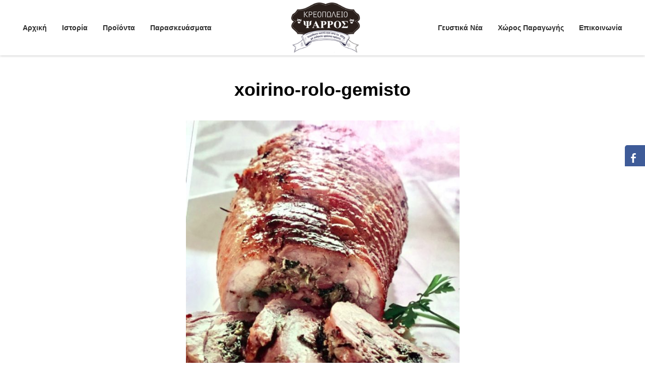

--- FILE ---
content_type: text/html; charset=UTF-8
request_url: https://www.kreopoleio-psarros.gr/news/choirino-rolo-gemisto-me-aromatika-chorta-kai-baby-patates/xoirino-rolo-gemisto/
body_size: 10595
content:
<!DOCTYPE html>
<html dir="ltr" lang="el" prefix="og: https://ogp.me/ns#" xmlns:og="http://ogp.me/ns#" xmlns:fb="http://ogp.me/ns/fb#">
<head>
	<meta charset="UTF-8">
	<meta name="viewport" content="width=device-width, initial-scale=1">
	<title>xoirino-rolo-gemisto | Κρεοπωλείο Ψαρρός - Δραπετσώνα - Πειραιάς</title>
	<link rel="profile" href="http://gmpg.org/xfn/11">
	<link rel="pingback" href="https://www.kreopoleio-psarros.gr/xmlrpc.php">
	<!--[if lt IE 9]>
	<script src="https://www.kreopoleio-psarros.gr/wp-content/themes/Steakhouse/js/html5.js"></script>
	<![endif]-->
		
		<!-- All in One SEO 4.9.2 - aioseo.com -->
	<meta name="robots" content="max-image-preview:large" />
	<meta name="author" content="admin"/>
	<link rel="canonical" href="https://www.kreopoleio-psarros.gr/news/choirino-rolo-gemisto-me-aromatika-chorta-kai-baby-patates/xoirino-rolo-gemisto/" />
	<meta name="generator" content="All in One SEO (AIOSEO) 4.9.2" />
		<meta property="og:locale" content="el_GR" />
		<meta property="og:site_name" content="Κρεοπωλείο Ψαρρός - Δραπετσώνα - Πειραιάς |" />
		<meta property="og:type" content="article" />
		<meta property="og:title" content="xoirino-rolo-gemisto | Κρεοπωλείο Ψαρρός - Δραπετσώνα - Πειραιάς" />
		<meta property="og:url" content="https://www.kreopoleio-psarros.gr/news/choirino-rolo-gemisto-me-aromatika-chorta-kai-baby-patates/xoirino-rolo-gemisto/" />
		<meta property="article:published_time" content="2022-05-04T04:59:12+00:00" />
		<meta property="article:modified_time" content="2022-05-04T04:59:12+00:00" />
		<meta name="twitter:card" content="summary" />
		<meta name="twitter:title" content="xoirino-rolo-gemisto | Κρεοπωλείο Ψαρρός - Δραπετσώνα - Πειραιάς" />
		<script type="application/ld+json" class="aioseo-schema">
			{"@context":"https:\/\/schema.org","@graph":[{"@type":"BreadcrumbList","@id":"https:\/\/www.kreopoleio-psarros.gr\/news\/choirino-rolo-gemisto-me-aromatika-chorta-kai-baby-patates\/xoirino-rolo-gemisto\/#breadcrumblist","itemListElement":[{"@type":"ListItem","@id":"https:\/\/www.kreopoleio-psarros.gr#listItem","position":1,"name":"Home","item":"https:\/\/www.kreopoleio-psarros.gr","nextItem":{"@type":"ListItem","@id":"https:\/\/www.kreopoleio-psarros.gr\/news\/choirino-rolo-gemisto-me-aromatika-chorta-kai-baby-patates\/xoirino-rolo-gemisto\/#listItem","name":"xoirino-rolo-gemisto"}},{"@type":"ListItem","@id":"https:\/\/www.kreopoleio-psarros.gr\/news\/choirino-rolo-gemisto-me-aromatika-chorta-kai-baby-patates\/xoirino-rolo-gemisto\/#listItem","position":2,"name":"xoirino-rolo-gemisto","previousItem":{"@type":"ListItem","@id":"https:\/\/www.kreopoleio-psarros.gr#listItem","name":"Home"}}]},{"@type":"ItemPage","@id":"https:\/\/www.kreopoleio-psarros.gr\/news\/choirino-rolo-gemisto-me-aromatika-chorta-kai-baby-patates\/xoirino-rolo-gemisto\/#itempage","url":"https:\/\/www.kreopoleio-psarros.gr\/news\/choirino-rolo-gemisto-me-aromatika-chorta-kai-baby-patates\/xoirino-rolo-gemisto\/","name":"xoirino-rolo-gemisto | \u039a\u03c1\u03b5\u03bf\u03c0\u03c9\u03bb\u03b5\u03af\u03bf \u03a8\u03b1\u03c1\u03c1\u03cc\u03c2 - \u0394\u03c1\u03b1\u03c0\u03b5\u03c4\u03c3\u03ce\u03bd\u03b1 - \u03a0\u03b5\u03b9\u03c1\u03b1\u03b9\u03ac\u03c2","inLanguage":"el","isPartOf":{"@id":"https:\/\/www.kreopoleio-psarros.gr\/#website"},"breadcrumb":{"@id":"https:\/\/www.kreopoleio-psarros.gr\/news\/choirino-rolo-gemisto-me-aromatika-chorta-kai-baby-patates\/xoirino-rolo-gemisto\/#breadcrumblist"},"author":{"@id":"https:\/\/www.kreopoleio-psarros.gr\/author\/admin\/#author"},"creator":{"@id":"https:\/\/www.kreopoleio-psarros.gr\/author\/admin\/#author"},"datePublished":"2022-05-04T04:59:12+03:00","dateModified":"2022-05-04T04:59:12+03:00"},{"@type":"Organization","@id":"https:\/\/www.kreopoleio-psarros.gr\/#organization","name":"\u039a\u03c1\u03b5\u03bf\u03c0\u03c9\u03bb\u03b5\u03af\u03bf \u03a8\u03b1\u03c1\u03c1\u03cc\u03c2 - \u0394\u03c1\u03b1\u03c0\u03b5\u03c4\u03c3\u03ce\u03bd\u03b1 - \u03a0\u03b5\u03b9\u03c1\u03b1\u03b9\u03ac\u03c2","url":"https:\/\/www.kreopoleio-psarros.gr\/"},{"@type":"Person","@id":"https:\/\/www.kreopoleio-psarros.gr\/author\/admin\/#author","url":"https:\/\/www.kreopoleio-psarros.gr\/author\/admin\/","name":"admin"},{"@type":"WebSite","@id":"https:\/\/www.kreopoleio-psarros.gr\/#website","url":"https:\/\/www.kreopoleio-psarros.gr\/","name":"\u039a\u03c1\u03b5\u03bf\u03c0\u03c9\u03bb\u03b5\u03af\u03bf \u03a8\u03b1\u03c1\u03c1\u03cc\u03c2 - \u0394\u03c1\u03b1\u03c0\u03b5\u03c4\u03c3\u03ce\u03bd\u03b1 - \u03a0\u03b5\u03b9\u03c1\u03b1\u03b9\u03ac\u03c2","inLanguage":"el","publisher":{"@id":"https:\/\/www.kreopoleio-psarros.gr\/#organization"}}]}
		</script>
		<!-- All in One SEO -->

<link rel='dns-prefetch' href='//fonts.googleapis.com' />
<link rel="alternate" type="application/rss+xml" title="Ροή RSS &raquo; Κρεοπωλείο Ψαρρός - Δραπετσώνα - Πειραιάς" href="https://www.kreopoleio-psarros.gr/feed/" />
<link rel="alternate" type="application/rss+xml" title="Ροή Σχολίων &raquo; Κρεοπωλείο Ψαρρός - Δραπετσώνα - Πειραιάς" href="https://www.kreopoleio-psarros.gr/comments/feed/" />
<link rel="alternate" type="application/rss+xml" title="Ροή Σχολίων Κρεοπωλείο Ψαρρός - Δραπετσώνα - Πειραιάς &raquo; xoirino-rolo-gemisto" href="https://www.kreopoleio-psarros.gr/news/choirino-rolo-gemisto-me-aromatika-chorta-kai-baby-patates/xoirino-rolo-gemisto/feed/" />
<link rel="alternate" title="oEmbed (JSON)" type="application/json+oembed" href="https://www.kreopoleio-psarros.gr/wp-json/oembed/1.0/embed?url=https%3A%2F%2Fwww.kreopoleio-psarros.gr%2Fnews%2Fchoirino-rolo-gemisto-me-aromatika-chorta-kai-baby-patates%2Fxoirino-rolo-gemisto%2F" />
<link rel="alternate" title="oEmbed (XML)" type="text/xml+oembed" href="https://www.kreopoleio-psarros.gr/wp-json/oembed/1.0/embed?url=https%3A%2F%2Fwww.kreopoleio-psarros.gr%2Fnews%2Fchoirino-rolo-gemisto-me-aromatika-chorta-kai-baby-patates%2Fxoirino-rolo-gemisto%2F&#038;format=xml" />
<style id='wp-img-auto-sizes-contain-inline-css' type='text/css'>
img:is([sizes=auto i],[sizes^="auto," i]){contain-intrinsic-size:3000px 1500px}
/*# sourceURL=wp-img-auto-sizes-contain-inline-css */
</style>
<link rel='stylesheet' id='validate-engine-css-css' href='https://www.kreopoleio-psarros.gr/wp-content/plugins/wysija-newsletters/css/validationEngine.jquery.css?ver=2.21' type='text/css' media='all' />
<style id='wp-emoji-styles-inline-css' type='text/css'>

	img.wp-smiley, img.emoji {
		display: inline !important;
		border: none !important;
		box-shadow: none !important;
		height: 1em !important;
		width: 1em !important;
		margin: 0 0.07em !important;
		vertical-align: -0.1em !important;
		background: none !important;
		padding: 0 !important;
	}
/*# sourceURL=wp-emoji-styles-inline-css */
</style>
<link rel='stylesheet' id='socialsider-css' href='https://www.kreopoleio-psarros.gr/wp-content/plugins/socialsider/socialsider-v1.0/_css/socialsider-v1.0.css?ver=6.9' type='text/css' media='all' />
<link rel='stylesheet' id='wpos-slick-style-css' href='https://www.kreopoleio-psarros.gr/wp-content/plugins/wp-news-and-widget-pro/assets/css/slick.css?ver=2.5.1' type='text/css' media='all' />
<link rel='stylesheet' id='wpnw-public-style-css' href='https://www.kreopoleio-psarros.gr/wp-content/plugins/wp-news-and-widget-pro/assets/css/wpnw-pro-public.min.css?ver=2.5.1' type='text/css' media='all' />
<link rel='stylesheet' id='steakhouse-normalize-css' href='https://www.kreopoleio-psarros.gr/wp-content/themes/Steakhouse/css/normalize.css?ver=6.9' type='text/css' media='all' />
<link rel='stylesheet' id='steakhouse-fonts-body-css' href='//fonts.googleapis.com/css?family=Open+Sans%3A300%2C400%2C500%2C700&#038;ver=6.9' type='text/css' media='all' />
<link rel='stylesheet' id='steakhouse-fonts-header-css' href='//fonts.googleapis.com/css?family=Old+Standard+TT%3A400%2C700&#038;ver=6.9' type='text/css' media='all' />
<link rel='stylesheet' id='steakhouse-fonts-other-css' href='//fonts.googleapis.com/css?family=Shadows+Into+Light&#038;ver=6.9' type='text/css' media='all' />
<link rel='stylesheet' id='steakhouse-font-awesome-css' href='https://www.kreopoleio-psarros.gr/wp-content/themes/Steakhouse/css/font.awesome.css?ver=4.4.0' type='text/css' media='all' />
<link rel='stylesheet' id='steakhouse-style-css' href='https://www.kreopoleio-psarros.gr/wp-content/themes/Steakhouse/style.css?ver=6.9' type='text/css' media='all' />
<link rel='stylesheet' id='steakhouse-override-css' href='https://www.kreopoleio-psarros.gr/wp-content/themes/Steakhouse/css/override.css?ver=6.9' type='text/css' media='all' />
<link rel='stylesheet' id='steakhouse-small-desktop-css' href='https://www.kreopoleio-psarros.gr/wp-content/themes/Steakhouse/css/small.desktop.css?ver=6.9' type='text/css' media='(max-width: 1230px)' />
<link rel='stylesheet' id='steakhouse-tablet-css' href='https://www.kreopoleio-psarros.gr/wp-content/themes/Steakhouse/css/tablet.css?ver=6.9' type='text/css' media='(max-width: 1040px)' />
<link rel='stylesheet' id='steakhouse-small-tablet-css' href='https://www.kreopoleio-psarros.gr/wp-content/themes/Steakhouse/css/small.tablet.css?ver=6.9' type='text/css' media='(max-width: 840px)' />
<link rel='stylesheet' id='steakhouse-mobile-css' href='https://www.kreopoleio-psarros.gr/wp-content/themes/Steakhouse/css/mobile.css?ver=6.9' type='text/css' media='(max-width: 640px)' />
<link rel='stylesheet' id='dashicons-css' href='https://www.kreopoleio-psarros.gr/wp-includes/css/dashicons.min.css?ver=6.9' type='text/css' media='all' />
<link rel='stylesheet' id='thickbox-css' href='https://www.kreopoleio-psarros.gr/wp-includes/js/thickbox/thickbox.css?ver=6.9' type='text/css' media='all' />
<script type="text/javascript" src="https://www.kreopoleio-psarros.gr/wp-includes/js/jquery/jquery.min.js?ver=3.7.1" id="jquery-core-js"></script>
<script type="text/javascript" src="https://www.kreopoleio-psarros.gr/wp-includes/js/jquery/jquery-migrate.min.js?ver=3.4.1" id="jquery-migrate-js"></script>
<link rel="https://api.w.org/" href="https://www.kreopoleio-psarros.gr/wp-json/" /><link rel="alternate" title="JSON" type="application/json" href="https://www.kreopoleio-psarros.gr/wp-json/wp/v2/media/1319" /><link rel="EditURI" type="application/rsd+xml" title="RSD" href="https://www.kreopoleio-psarros.gr/xmlrpc.php?rsd" />
<meta name="generator" content="WordPress 6.9" />
<link rel='shortlink' href='https://www.kreopoleio-psarros.gr/?p=1319' />
    <style type="text/css">
    	/* Font settings */
    	body,
button,
.button,
input[type="submit"],
input[type="button"],
select,
textarea,
input[type="text"],
input[type="password"],
input[type="url"],
input[type="email"],
.newsletter .header,
.one-page-layout h2,
.one-page-layout h3,
.entry-title,
#comments h3,
#respond h3,
.contact-form .gk-cols h3,
.gk-menu .gk-cols h3,
.border1 .header,
.border2 .header,
.border1 .widget-title,
.border2 .widget-title,
.entry h1,
.entry h2,
.entry h3,
.entry h4,
.entry h5,
.entry h6 { font-family: arial; }    	
        #gk-logo,
h1,h2,h3,h4,h5,h6,
.one-page-layout .header,
blockquote:before,
blockquote p:after { font-family: arial; }        
        #gk-header-mod h2,
.big-icon,
.newsletter .header small,
.bigtitle .header small { font-family: arial; }
        
    	/* Layout settings */
    	.site,
        .widget-area[data-cols="2"],
        .widget-area[data-cols="3"],
        .widget-area[data-cols="3"],
        .widget-area[data-cols="4"],
        .widget-area[data-cols="5"],
        .widget-area[data-cols="6"],
        .widget-area[data-cols="7"],
        .widget-area[data-cols="8"],
        .widget-area[data-cols="9"],
        .map.contact-form,
    	#gk-header-nav-wrap,
    	.frontpage-block-wrap,
    	#gk-header-widget .widget-area,
        #gk-bg .page.one-page-wide-layout > div {
            margin: 0 auto;
    		max-width: 1230px;
    		width: 100%;
    	}
    	    	#content,
    	#sidebar {
    		width: 100%;
    	}
    	    	/* Header text color */
    	#gk-header-mod,
    	#gk-header-mod h1,
    	#gk-header-mod h2 {
    		color: #fff;
    	}
    	
    	/* Primary color */
    	a,
    	a.inverse:active, 
    	a.inverse:focus, 
    	a.inverse:hover,
    	.nav-menu > li > a:active, 
    	.nav-menu > li > a:focus, 
    	.nav-menu > li > a:hover, 
    	.nav-menu > li.current_page_item > a, 
    	.nav-menu > li.current_page_item > a:active, 
    	.nav-menu > li.current_page_item > a:focus, 
    	.nav-menu > li.current_page_item > a:hover,
    	#aside-menu li a:active, 
    	#aside-menu li a:focus, 
    	#aside-menu li a:hover, 
    	#aside-menu li.current_page_item a,
    	blockquote:before,
    	blockquote p:after,
    	.gk-menu-container dd strong,
    	.bigtitle .header > a:active, 
    	.bigtitle .header > a:focus, 
    	.bigtitle .header > a:hover,
    	.bigtitle .widget-title > a:active,
    	.bigtitle .widget-title > a:focus,
    	.bigtitle .widget-title > a:hover,
    	.widget.color1 a,
    	.gk-nsp-next:hover:after,
    	.gk-nsp-prev:hover:after,
    	.gk-nsp-art .gk-nsp-star-1:before,
    	#gk-footer-nav a:active, 
    	#gk-footer-nav a:focus, 
    	#gk-footer-nav a:hover,
    	.big-icon a:active,
    	.big-icon a:focus,
    	.big-icon a:hover,
    	.gk-menu .gk-cols dd strong,
    	#close-menu {
    	  color: #3b2c26;
    	}
    	button,
    	.button,
    	.readon,
    	.button-border,
    	input[type="submit"],
    	input[type="button"],
    	input[type="reset"],
    	.nav-menu > li .sub-menu,
    	.nav-menu ul > li .children,
    	.paging-navigation a,
    	.widget.color2,
    	.gk-nsp-news_grid > a,
    	.gk-nsp-arts-nav ul li.active,
    	.gk-nsp-links-nav ul li.active,
    	.gk-special-link:active, 
    	.gk-special-link:focus, 
    	.gk-special-link:hover,
    	.gk-testimonials-pagination li.active {
    	  background: #3b2c26;
    	}
    	.button-border {
    	  border-color: #3b2c26;
    	  color: #3b2c26!important;
    	}
    	.nav-menu > li.menu-item-has-children a:before,
    	.nav-menu ul > li.menu-item-has-children a:before {
    	  border-color: #3b2c26;
    	  border-left-color: #fff;
    	  border-right-color: #fff;
    	}
    	.gk-photo-overlay-prev:active,
    	.gk-photo-overlay-prev:focus,
    	.gk-photo-overlay-prev:hover,
    	.gk-photo-overlay-next:active,
    	.gk-photo-overlay-next:focus,
    	.gk-photo-overlay-next:hover,
    	.widget.border1, 
    	.widget.border2,
    	.gk-testimonials-prev:active,
    	.gk-testimonials-prev:focus,
    	.gk-testimonials-prev:hover,
    	.gk-testimonials-next:active,
    	.gk-testimonials-next:focus,
    	.gk-testimonials-next:hover {
    	  border-color: #3b2c26;
    	}
    	.widget.border1 .header,
    	.widget.border1 .widget-title, .widget.border2 .header,
    	.widget.border2 .widget-title {
    	  border-bottom-color: #3b2c26;
    	  color: #3b2c26;
    	}
    	.gk-nsp-header a:active, 
    	.gk-nsp-header a:focus, 
    	.gk-nsp-header a:hover,
    	.gk-nsp-news_grid figcaption a:active,
    	.gk-nsp-news_grid figcaption a:focus,
    	.gk-nsp-news_grid figcaption a:hover {
    	  color: #3b2c26!important;
    	}
    	.none .gk-tabs-wrap > ol li:hover, 
    	.none .gk-tabs-wrap > ol li.active, 
    	.none .gk-tabs-wrap > ol li.active:hover {
    	  border-color: #3b2c26!important;
    	  color: #3b2c26;
    	}
    	.gk-contact-form input,
    	.gk-contact-form textarea {
    	  border-color: #3b2c26;
    	}
    	.gk-contact-form .button-border,
    	.gk-reservation-party-info .button-border {
    	  border-color: #3b2c26;
    	  color: #3b2c26!important;
    	}
    	.kalendae .k-today {
    	  background: #3b2c26!important;
    	}
    	.frontpage-block.map:before,
    	.widget-wrap.map:before {
    	  background: rgba(59,44,38,0.8);
    	}
    </style>
    <!-- All in one Favicon 4.8 --><link rel="icon" href="https://www.kreopoleio-psarros.gr/wp-content/uploads/2016/10/favicon-new.png" type="image/png"/>
		<style type="text/css" id="wp-custom-css">
			div#comments {
    display: none!important;
}
/* Enter Your Custom CSS Here */

.nav-menu > li, .nav-menu > ul > li {
    text-transform: none;
}
.nav-menu > li .sub-menu li, .nav-menu ul > li .children li {
    text-transform: none;
}
#gk-header-nav {
    top: 0px;
  height: 110px;
}
#gk-header-mod {
    padding-top: 110px;
}
#gk-header-nav .main-navigation {
    padding: 15px 100px 0px 20px;
}
#gk-header-nav .main-navigation.main-navigation-right {
    padding: 15px 20px 0px 100px;
}
a.gk-logo.gk-logo-css {
    display: none;
}
div#gk-header-mod {
    background: rgba(0, 0, 0, 0.4)!important;
}
#gk-header-nav .gk-logo {
    left: 49.5%;
    padding-top: 5px;
}
.gk-logo.gk-logo-small img {
    max-height: 100px;
}
#gk-footer-nav li {
    text-transform: none;
}
#gk-header-mod .btn {
    text-transform: none;
}
@media (max-height: 700px){
#gk-header-mod h1 {
    font-size: 38px;
}
}
@media (min-height: 700px){
#gk-header-mod h1 {
    font-size: 50px;
}
}
p.check {
    text-align: left;
    margin-top: 10px;
}
p.gk-avatar {
    text-align: center;
}
.gk-avatar:before {
    margin-left: -160px;
}
.gk-avatar:before, .gk-avatar:after {
    top: 65px;
}
.gk-avatar:after {
    margin-left: 120px;
}
.gk-avatar {
    margin: 30px auto 30px auto !important;
}
.bigtitle .header small {
    color: #a89c72;
    display: block;
    font-size: 24px;
    font-weight: 400;
    letter-spacing: 0 !important;
    margin: 4px 0 0px 0;
    text-align: center;
}
.gk-description {
    padding: 110px 0 250px;
}
.gk-description-right-img {
    bottom: 0px;
}
.gk-avatar img {
    border-radius: 10%;
}
.one-page-layout h2, .one-page-layout h3 {
    text-transform: none;
}
.foto-margin {
    margin-top: 25px;
}
.site-main {
    padding: 60px 0 0 0;
}
p.text-proionta {
    margin-top: 50px;
    text-align: center;
    width: 60%;
    position: relative;
    left: 20%;
}
.gk-menu-container dt {
    text-transform: none;
}
.gk-menu-container dd small {
    max-width: 88%;
}
.gk-menu-container dd:after {
    display: none;
}
.gk-menu-container .gk-cols > div {
    padding: 0 30px;
}
.text-margin-left {
    margin-left: 55px;
}
.text-margin-left small {
    max-width: 100%;
}
.gk-menu-container .gk-cols {
    margin: 0px -85px 0px -85px;
    text-align: left;
}
.page-id-697 .gk-menu-container .gk-cols {
    margin: -70px -85px 0px -85px;
    text-align: left;
}
.site-content {
    padding: 0 0 0px 0;
}
#gk-bg .page.one-page-layout > div {
    margin: 0 auto;
    max-width: 860px;
    padding: 0 0 0px 0;
    text-align: center;
}
.page-id-807 .gk-menu-container .gk-cols {
    margin: -70px -85px 0px -85px;
    text-align: left;
}
.page-id-807 dl {
    margin-top: 40px;
}
.page-id-818 .gk-menu-container .gk-cols {
    margin: -30px -85px 0px -85px;
    text-align: left;
}
.page-id-818 dl {
    margin-top: 70px;
}
.page-id-439 .gk-menu-container .gk-cols {
    margin: -30px -85px 0px -85px;
    text-align: left;
}
.entry-content td, .entry-summary td {
    border: 1px solid #e5e5e5;
    padding: 10px;
    font-size: 14px;
    text-align: center;
}
.entry-content table, .entry-summary table {
    border: 1px solid #e5e5e5;
    width: 100%;
}
.page-id-705 .gk-menu-container .gk-cols {
    margin: -90px -85px 0px -85px;
    text-align: left;
}
.bigtitle .header {
    font-size: 45px;
}
.entry-title {
    text-transform: none;
}
.gk-photo-center .figcaption {
    clear: both;
    float: left;
    margin: 0 auto;
    padding: 20px 0 0 0;
    width: 100%;
    text-align: justify;
}
.gk-photo {
    clear: both;
    padding: 0px 0;
}
.widget.border1 .header, .widget.border1 .widget-title, .widget.border2 .header, .widget.border2 .widget-title {
    text-transform: none;
}
.widget.big-icon {
    margin-top: 30px!important;
}
.big-icon a {
    line-height: 90px;
}
.gk-menu .gk-cols dt {
    text-transform: none;
}
.page-id-2 .frontpage-block-wrap {
    padding: 110px 0;
}
.page-id-2 .gk-menu.gk-color-bg {
    margin-top: -80px;
}
.page-id-2 .gk-menu .gk-menu-left-img {
    margin-left: -1210px;
}
.page-id-2 .gk-menu .gk-cols {
    margin: 100px -55px 75px -55px;
}
button, .button, .readon, .button-border, input[type="submit"], input[type="button"], input[type="reset"] {
    text-transform: none;
}
.page-id-2 .frontpage-block.gk-parallax {
    padding: 20px 0 !important;
}
.page-id-2 .newsletter .header {
    color: #000;
    font-size: 24px;
    font-weight: bold;
    padding-bottom: 20px;
    text-transform: none;
}
.contact-form h3, .contact-form address strong {
    text-transform: none;
}
.gk-locate {
    text-transform: none;
}
.big-icon a {
    font-size: 38px;
}
#gk-header-mod .gk-short-menu a:focus, #gk-header-mod .gk-short-menu a:hover {
    color: rgba(255, 255, 255, 0.81);
}
#gk-header-mod, #gk-header-mod h1, #gk-header-mod h2 {
    color: #fff;
    text-shadow: 5px 0px 8px rgba(40,40,40,1);
}
#gk-header-mod .btn {
    text-shadow: none;
}
ul.gk-short-menu img {
    position: relative;
    left: 87px;
    top: -20px;
}
p.item-author {
    display: none;
}
.entry-header time {
    color: #fff;
    display: inline-block;
    font-size: 15px;
    font-weight: bold;
    text-align: center;
    text-transform: none;
    background: #3b2c26;
    padding-top: 10px;
    padding-bottom: 10px;
    padding-left: 20px;
    padding-right: 20px;
}
.item-info {
    font-size: 13px;
    text-transform: none;
}
.bigtitle .header sup, .bigtitle .widget-title sup {
    color: #3b2c26;
}
.bigtitle .header small {
    color: #3b2c26;
}
.item-info {
    font-size: 14px;
    margin: 0px 0 0px;
    background: #3b2c26;
    color: white;
}
.item-info a {
    color: white;
}
.item-info a:hover {
    color: #a5a5a5;
}
.gk-photo-1.gk-photo-left {
    float: left;
    width: 100%;
}
.gk-photo-1.gk-photo-left .image-new {
    float: left;
    width: 50%;
}
.gk-photo-1.gk-photo-left .figcaption {
    float: left;
    width: 50%;
    text-align: left;
    padding-left: 60px;
    padding-top: 10px;
}
.page-id-934 .gk-photo-1.gk-photo-left .figcaption h3 {
    padding-top: 0px;
    padding-bottom: 0px;
    text-align: left;
  font-size: 24px;
}
.page-id-934 .gk-photo-1.gk-photo-left .figcaption p {
    padding-top: 0px;
    padding-bottom: 0px;
    margin-top: 0px;
    text-align: left;
    margin-bottom: 0px;
}
.gk-photo-1.gk-photo-right {
    float: left;
    width: 100%;
}
.gk-photo-1.gk-photo-right .image-new-1 {
    float: right;
    width: 50%;
}
.gk-photo-1.gk-photo-right .figcaption {
    float: left;
    width: 50%;
    text-align: left;
    padding-right: 60px;
    padding-top: 10px;
}
.page-id-934 .gk-photo-1.gk-photo-right .figcaption h3 {
    padding-top: 0px;
    padding-bottom: 0px;
    text-align: left;
  font-size: 24px;
}
.page-id-934 .gk-photo-1.gk-photo-right .figcaption p {
    padding-top: 0px;
    padding-bottom: 0px;
    margin-top: 0px;
    text-align: left;
    margin-bottom: 0px;
}
a.button-more {
    background: #3b2c26;
    color: white;
    padding-top: 10px;
    padding-bottom: 10px;
    padding-left: 20px;
    padding-right: 20px;
}
.gk-photo-1.gk-photo-center {
    float: left;
    width: 100%;
}
.gk-photo-1.gk-photo-center .image-new-1 {
    float: left;
    width: 100%;
}
.gk-photo-1.gk-photo-center .figcaption {
    float: left;
    width: 100%;
    text-align: center;
    padding-bottom: 60px;
}
.page-id-934 .gk-photo-1.gk-photo-center .figcaption h3 {
    padding-top: 0px;
    padding-bottom: 0px;
    text-align: center;
    font-size: 24px;
}
.page-id-934 .gk-photo-1.gk-photo-center .figcaption p {
    padding-top: 0px;
    padding-bottom: 0px;
    margin-top: 0px;
    text-align: center;
    margin-bottom: 0px;
}
#gk-copyrights {
    line-height: 40px;
    margin: 0 auto 0px;
    padding: 0px 0;
    position: relative;
}
#gk-footer-nav {
    margin: 0 auto;
    padding: 10px 0;
}
.gk-nsp-news_grid > a {
    text-transform: none;
}
.newsletter input[type="email"] {
    background: transparent;
    border: 1px dashed #bbb;
    color: #3b2c26;
    display: block;
    float: none;
    font-size: 16px;
    font-weight: bold;
    height: 62px;
    line-height: 63px;
    margin: 0 auto;
    text-align: left;
    text-transform: none;
    width: 100%;
}
.newsletter .wysija-submit {
    margin: 0 auto;
    float: none;
}
.newsletter input[type="submit"] {
    height: 45px;
    float: left;
    line-height: 45px;
    padding: 0 15px;
    width: 100%;
    margin-top: 16px;
}
.contact-form-info address {
    padding-top: 0px;
}
.contact-form address strong {
    margin-bottom: 0px;
}
a.logo-applebite {
    position: relative;
    top: 5px;
    left: -2px;
}
#gk-footer {
    background: #ececec;
}
ul.gk-short-menu img {
    position: relative;
    left: 87px;
    top: -20px;
    opacity: 0.9;
}
ul.gk-short-menu img:hover {
    position: relative;
    left: 87px;
    top: -20px;
    opacity: 0.8;
}
.page-id-680 .one-page-layout .bigtitle.has-bg {
    background-size: cover !important;
    width: 100%;
    height: 100%;
    line-height: 560px;
    margin: 80px 0 20px 0 !important;
    text-align: center;
}
.page-id-680 h1.header {
    position: relative;
    top: -223px;
}
.page-id-680 .bigtitle .header > a:before, .bigtitle .header > a:after, .bigtitle .header > span:before, .bigtitle .header > span:after, .bigtitle .widget-title > a:before, .bigtitle .widget-title > a:after, .bigtitle .widget-title > span:before, .bigtitle .widget-title > span:after {
    top: 28px;
}
.ssba.ssba-wrap {
    margin-bottom: 20px;
}
.page-id-2 .frontpage-block.gk-parallax .bigtitle .header span, .frontpage-block.gk-parallax .header small {
    color: #fff;
    text-shadow: 5px 0px 8px rgba(40,40,40,1);
}
.page-id-680 #gk-header.menu-visible {
    padding-top: 110px;
}
.page-id-680 .site-main {
    padding: 20px 0 0 0;
}
.newsletter {
    padding: 35px 0;
}
table.width-table1 {
    width: 91%;
}
.bigtitle .header > a, .bigtitle .header > span, .bigtitle .widget-title > a, .bigtitle .widget-title > span {
    letter-spacing: 0px;
}
.gk-menu .gk-cols dt {
    font-size: 16px;
}
.page-id-2 .gk-nsp.gk-nsp-news_grid.activated p {
    text-align: left;
}
.category-geustika-nea .entry.entry-summary p {
    text-align: left;
}
p.check-2 {
    font-size: 30px;
}
.frontpage-block.gk-smaller-margins .frontpage-block-wrap {
    padding: 110px 0;
}
.widget.border1 p {
    margin: 0px;
}
p.time-new {
    margin-left: 105px!important;
}
@media (max-width: 768px){
#gk-header-nav .gk-logo img {
    height: 140px!important;
}
#gk-header-nav .gk-logo {
    left: 45%;
    padding-top: 5px;
}
#aside-menu li {
    text-transform: none;
}
#gk-header-nav.static, #gk-header-nav.active {
    height: 115px!important;
}
input.gk-submit.button.button-border {
    float: left;
    margin-top: 100px;
}
.one-page-layout .bigtitle {
    margin: 100px 0 50px 0 !important;
}
p.text-proionta {
    margin-top: 50px;
    text-align: center;
    width: 90%;
    position: relative;
    left: 5%;
}
.text-margin-right {
    margin-left: 55px;
}
.entry-content table, .entry-summary table {
    border: 1px solid #e5e5e5;
    width: 80%;
}
table.width-table1 {
    width: 80%;
}
.bigtitle .header {
    font-size: 40px;
}
.category-geustika-nea .bigtitle .header {
    font-size: 40px;
    margin-top: 50px;
}
header.entry-header {
    margin-top: 50px;
}
.gk-photo-1.gk-photo-left .image-new {
    float: left;
    width: 100%;
}
.gk-photo-1.gk-photo-left .figcaption {
    float: left;
    width: 100%;
    text-align: left;
    padding-left: 0px;
    padding-top: 0px;
}
.gk-photo-1.gk-photo-right .image-new-1 {
    float: right;
    width: 100%;
}
.gk-photo-1.gk-photo-right .figcaption {
    float: left;
    width: 100%;
    text-align: left;
    padding-right: 0px;
    padding-top: 0px;
}
.page-id-2 .gk-menu .gk-cols {
    margin: 100px -55px 75px 0px;
}
.big-icon a {
    font-size: 25px;
}
p.time-new {
    margin-left: 0px!important;
}
}
#gk-bg .page.one-page-layout {
    margin-bottom: 50px;
    max-width: 100%;
}
.wpnaw-news-date {
    color: #e4e4e4!important;
    font-size: 13px!important;
}
.frontpage-block.gk-parallax {
    color: #ffffff!important;
}
a.readmorebtn {
    background: white;
    color: black;
    font-size: 13px;
    padding: 5px;
    border-radius: 20px;
    font-weight: bold;
    padding-left: 20px;
    padding-right: 20px;
}
.wpnaw-news-pagination .page-numbers.current {
    color: #fff;
    background: 0 0;
    padding: 7px 10px;
    margin: 0 1px 6px 2px;
    display: inline-block;
    text-align: center;
    line-height: normal;
    box-shadow: none;
    text-shadow: none;
    font-size: 14px;
    text-transform: uppercase;
    border: 1px solid #fff;
    text-decoration: none!important;
}
.wpnaw-news-pagination a {
    color: #2a1f1b!important;
    background: #fff;
    padding: 7px 10px;
    margin: 0 1px 6px 2px;
    display: inline-block;
    text-align: center;
    line-height: normal;
    box-shadow: none;
    text-shadow: none;
    font-size: 14px;
    border: 1px solid #fff;
    text-decoration: none!important;
    -webkit-transition: all .3s ease;
    transition: all .3s ease;
    outline: 0;
}
.entry-thumbnail {
    text-align: center!important;
}
img.size-full, img.size-large, img.wp-post-image {
    max-width: 430px!important;
    text-align: center!important;
}
.item-info {
    display: none;
}		</style>
		<style id="sccss"></style>
<!-- START - Open Graph and Twitter Card Tags 3.3.7 -->
 <!-- Facebook Open Graph -->
  <meta property="og:locale" content="el_GR"/>
  <meta property="og:site_name" content="Κρεοπωλείο Ψαρρός - Δραπετσώνα - Πειραιάς"/>
  <meta property="og:title" content="xoirino-rolo-gemisto"/>
  <meta property="og:url" content="https://www.kreopoleio-psarros.gr/news/choirino-rolo-gemisto-me-aromatika-chorta-kai-baby-patates/xoirino-rolo-gemisto/"/>
  <meta property="og:type" content="article"/>
  <meta property="og:description" content="xoirino-rolo-gemisto"/>
 <!-- Google+ / Schema.org -->
  <meta itemprop="name" content="xoirino-rolo-gemisto"/>
  <meta itemprop="headline" content="xoirino-rolo-gemisto"/>
  <meta itemprop="description" content="xoirino-rolo-gemisto"/>
  <meta itemprop="author" content="admin"/>
  <!--<meta itemprop="publisher" content="Κρεοπωλείο Ψαρρός - Δραπετσώνα - Πειραιάς"/>--> <!-- To solve: The attribute publisher.itemtype has an invalid value -->
 <!-- Twitter Cards -->
  <meta name="twitter:title" content="xoirino-rolo-gemisto"/>
  <meta name="twitter:url" content="https://www.kreopoleio-psarros.gr/news/choirino-rolo-gemisto-me-aromatika-chorta-kai-baby-patates/xoirino-rolo-gemisto/"/>
  <meta name="twitter:description" content="xoirino-rolo-gemisto"/>
  <meta name="twitter:card" content="summary_large_image"/>
 <!-- SEO -->
 <!-- Misc. tags -->
 <!-- is_singular -->
<!-- END - Open Graph and Twitter Card Tags 3.3.7 -->
	
</head>
<body class="attachment wp-singular attachment-template-default single single-attachment postid-1319 attachmentid-1319 attachment-jpeg wp-theme-Steakhouse steakhouse-light-blocks">
	<!--[if lte IE 8]>
	<div id="ie-toolbar"><div>You're using an unsupported version of Internet Explorer. Please <a href="http://windows.microsoft.com/en-us/internet-explorer/products/ie/home">upgrade your browser</a> for the best user experience on our site. Thank you.</div></div>
	<![endif]-->
	<div id="gk-bg">
		<header id="gk-header" class="menu-visible" role="banner">
			<div id="gk-header-nav" class="static">
				<div id="gk-header-nav-wrap">
										<a class="gk-logo gk-logo-small" href="https://www.kreopoleio-psarros.gr/" title="Κρεοπωλείο Ψαρρός &#8211; Δραπετσώνα &#8211; Πειραιάς" rel="home">
						<img src="https://www.kreopoleio-psarros.gr/wp-content/uploads/2016/10/logo-new-psarros-final-1.png" alt="Κρεοπωλείο Ψαρρός &#8211; Δραπετσώνα &#8211; Πειραιάς" />
					</a>
					
                    <a class="screen-reader-text skip-link" href="#content" title="Skip to content">Skip to content</a>

					                    <nav class="main-navigation main-navigation-left" role="navigation">
                        <div class="menu-main-menu-left-container"><ul id="menu-main-menu-left" class="nav-menu"><li id="menu-item-47" class="menu-item menu-item-type-post_type menu-item-object-page menu-item-home menu-item-47"><a href="https://www.kreopoleio-psarros.gr/">Αρχική</a></li>
<li id="menu-item-682" class="menu-item menu-item-type-post_type menu-item-object-page menu-item-682"><a href="https://www.kreopoleio-psarros.gr/istoria/">Ιστορία</a></li>
<li id="menu-item-949" class="menu-item menu-item-type-post_type menu-item-object-page menu-item-has-children menu-item-949"><a href="https://www.kreopoleio-psarros.gr/ola-ta-proionta/">Προϊόντα</a>
<ul class="sub-menu">
	<li id="menu-item-806" class="menu-item menu-item-type-post_type menu-item-object-page menu-item-806"><a href="https://www.kreopoleio-psarros.gr/mosxari/">Μοσχάρι</a></li>
	<li id="menu-item-805" class="menu-item menu-item-type-post_type menu-item-object-page menu-item-805"><a href="https://www.kreopoleio-psarros.gr/xoirino/">Χοιρινό</a></li>
	<li id="menu-item-817" class="menu-item menu-item-type-post_type menu-item-object-page menu-item-817"><a href="https://www.kreopoleio-psarros.gr/arni-katsiki/">Αρνί – Κατσίκι</a></li>
	<li id="menu-item-823" class="menu-item menu-item-type-post_type menu-item-object-page menu-item-823"><a href="https://www.kreopoleio-psarros.gr/gida-provato/">Γίδα – Πρόβατο</a></li>
	<li id="menu-item-716" class="menu-item menu-item-type-post_type menu-item-object-page menu-item-716"><a href="https://www.kreopoleio-psarros.gr/poulerika/">Πουλερικά</a></li>
</ul>
</li>
<li id="menu-item-856" class="menu-item menu-item-type-post_type menu-item-object-page menu-item-856"><a href="https://www.kreopoleio-psarros.gr/paraskeuasmata/">Παρασκευάσματα</a></li>
</ul></div>                    </nav><!-- #site-navigation -->
                    
                                        <nav class="main-navigation main-navigation-right" role="navigation">
                        <div class="menu-main-menu-right-container"><ul id="menu-main-menu-right" class="nav-menu"><li id="menu-item-1229" class="menu-item menu-item-type-post_type menu-item-object-page menu-item-1229"><a href="https://www.kreopoleio-psarros.gr/geystika-nea-news/">Γευστικά Νέα</a></li>
<li id="menu-item-737" class="menu-item menu-item-type-post_type menu-item-object-page menu-item-737"><a href="https://www.kreopoleio-psarros.gr/xwros-paragwghs/">Χώρος Παραγωγής</a></li>
<li id="menu-item-644" class="menu-item menu-item-type-custom menu-item-object-custom menu-item-home menu-item-644"><a href="https://www.kreopoleio-psarros.gr/#epikoinwnia">Επικοινωνία</a></li>
</ul></div>                    </nav><!-- #site-navigation -->
                    
					<i id="aside-menu-toggler" class="fa fa-bars"></i>
				</div>
			</div>

            
					</header><!-- #masthead -->

		<div id="page" class="hfeed site">
			<div id="main" class="site-main">
				
				
	<div id="primary" class="content-area">
		<div id="content" class="site-content" role="main">
						<article id="post-1319" class="image-attachment post-1319 attachment type-attachment status-inherit hentry">
				<header class="entry-header">
    
    <h1 class="entry-title">
				xoirino-rolo-gemisto			</h1>
</header>

    
<ul class="item-info">
        
        <li class="comments-link">
        <a href="https://www.kreopoleio-psarros.gr/news/choirino-rolo-gemisto-me-aromatika-chorta-kai-baby-patates/xoirino-rolo-gemisto/#respond">Αφήστε ένα σχόλιο</a>    </li>
    
    </ul>

				<div class="entry-content entry-attachment">
					<div class="attachment">
						<a href="https://www.kreopoleio-psarros.gr/wp-content/uploads/2022/05/xoirino-rolo-gemisto.jpg" title="xoirino-rolo-gemisto" rel="attachment"><img width="543" height="724" src="https://www.kreopoleio-psarros.gr/wp-content/uploads/2022/05/xoirino-rolo-gemisto.jpg" class="attachment-724x724 size-724x724" alt="" decoding="async" fetchpriority="high" srcset="https://www.kreopoleio-psarros.gr/wp-content/uploads/2022/05/xoirino-rolo-gemisto.jpg 800w, https://www.kreopoleio-psarros.gr/wp-content/uploads/2022/05/xoirino-rolo-gemisto-225x300.jpg 225w, https://www.kreopoleio-psarros.gr/wp-content/uploads/2022/05/xoirino-rolo-gemisto-768x1024.jpg 768w, https://www.kreopoleio-psarros.gr/wp-content/uploads/2022/05/xoirino-rolo-gemisto-600x800.jpg 600w" sizes="(max-width: 543px) 100vw, 543px" /></a>
											</div><!-- .attachment -->

					
					<nav id="image-navigation" class="paging-navigation" role="navigation">
						<span class="nav-previous"></span>
						<span class="nav-next"></span>
					</nav><!-- #image-navigation -->
				</div>
			</article><!-- #post -->
			
			

<div id="comments" class="comments-area">
	
		<div id="respond" class="comment-respond">
		<h3 id="reply-title" class="comment-reply-title">Αφήστε μια απάντηση</h3><p class="must-log-in">Για να σχολιάσετε πρέπει να <a href="https://www.kreopoleio-psarros.gr/wp-login.php?redirect_to=https%3A%2F%2Fwww.kreopoleio-psarros.gr%2Fnews%2Fchoirino-rolo-gemisto-me-aromatika-chorta-kai-baby-patates%2Fxoirino-rolo-gemisto%2F">συνδεθείτε</a>.</p>	</div><!-- #respond -->
	</div><!-- #comments -->
		</div><!-- #content -->
	</div><!-- #primary -->

				
				
							</div><!-- #main -->
		</div><!-- #page -->

    	    	<footer id="gk-footer" role="contentinfo">
    		
    		<div id="gk-footer-nav">
    			<div class="menu-footer-menu-new-container"><ul id="menu-footer-menu-new" class="footer-menu"><li id="menu-item-903" class="menu-item menu-item-type-post_type menu-item-object-page menu-item-903"><a href="https://www.kreopoleio-psarros.gr/mosxari/">Μοσχάρι</a></li>
<li id="menu-item-901" class="menu-item menu-item-type-post_type menu-item-object-page menu-item-901"><a href="https://www.kreopoleio-psarros.gr/xoirino/">Χοιρινό</a></li>
<li id="menu-item-900" class="menu-item menu-item-type-post_type menu-item-object-page menu-item-900"><a href="https://www.kreopoleio-psarros.gr/arni-katsiki/">Αρνί – Κατσίκι</a></li>
<li id="menu-item-899" class="menu-item menu-item-type-post_type menu-item-object-page menu-item-899"><a href="https://www.kreopoleio-psarros.gr/gida-provato/">Γίδα – Πρόβατο</a></li>
<li id="menu-item-904" class="menu-item menu-item-type-post_type menu-item-object-page menu-item-904"><a href="https://www.kreopoleio-psarros.gr/poulerika/">Πουλερικά</a></li>
<li id="menu-item-902" class="menu-item menu-item-type-post_type menu-item-object-page menu-item-902"><a href="https://www.kreopoleio-psarros.gr/paraskeuasmata/">Παρασκευάσματα</a></li>
</ul></div>    		</div>
<div id="gk-copyrights">
    			<p class="copyright">Copyright 2026 Κρεοπωλείο Ψαρρός. All right reserved. <a href="https://www.applebite.gr" title="Σχεδιασμός Ιστοσελίδων" target="_blank"> Σχεδιασμός Ιστοσελίδων</a><a class="logo-applebite" href="https://www.applebite.gr" title="Σχεδιασμός Ιστοσελίδων" target="_blank"><img src="https://www.kreopoleio-psarros.gr/wp-content/uploads/2016/10/logo-applebite1-psarros.png"></a></p>

    		</div>
    		
    	</footer><!-- end of #gk-footer -->
    	    </div><!-- #gk-bg -->

	    <i id="close-menu" class="fa fa-times"></i>
    <aside id="aside-menu">
        <nav id="aside-navigation" class="main-navigation" role="navigation">
            <h3>Menu</h3>
            <div class="menu-main-menu-left-container"><ul id="menu-main-menu-left-1" class="nav-aside-menu"><li class="menu-item menu-item-type-post_type menu-item-object-page menu-item-home menu-item-47"><a href="https://www.kreopoleio-psarros.gr/">Αρχική</a></li>
<li class="menu-item menu-item-type-post_type menu-item-object-page menu-item-682"><a href="https://www.kreopoleio-psarros.gr/istoria/">Ιστορία</a></li>
<li class="menu-item menu-item-type-post_type menu-item-object-page menu-item-has-children menu-item-949"><a href="https://www.kreopoleio-psarros.gr/ola-ta-proionta/">Προϊόντα</a>
<ul class="sub-menu">
	<li class="menu-item menu-item-type-post_type menu-item-object-page menu-item-806"><a href="https://www.kreopoleio-psarros.gr/mosxari/">Μοσχάρι</a></li>
	<li class="menu-item menu-item-type-post_type menu-item-object-page menu-item-805"><a href="https://www.kreopoleio-psarros.gr/xoirino/">Χοιρινό</a></li>
	<li class="menu-item menu-item-type-post_type menu-item-object-page menu-item-817"><a href="https://www.kreopoleio-psarros.gr/arni-katsiki/">Αρνί – Κατσίκι</a></li>
	<li class="menu-item menu-item-type-post_type menu-item-object-page menu-item-823"><a href="https://www.kreopoleio-psarros.gr/gida-provato/">Γίδα – Πρόβατο</a></li>
	<li class="menu-item menu-item-type-post_type menu-item-object-page menu-item-716"><a href="https://www.kreopoleio-psarros.gr/poulerika/">Πουλερικά</a></li>
</ul>
</li>
<li class="menu-item menu-item-type-post_type menu-item-object-page menu-item-856"><a href="https://www.kreopoleio-psarros.gr/paraskeuasmata/">Παρασκευάσματα</a></li>
</ul></div>            <div class="menu-main-menu-right-container"><ul id="menu-main-menu-right-1" class="nav-aside-menu"><li class="menu-item menu-item-type-post_type menu-item-object-page menu-item-1229"><a href="https://www.kreopoleio-psarros.gr/geystika-nea-news/">Γευστικά Νέα</a></li>
<li class="menu-item menu-item-type-post_type menu-item-object-page menu-item-737"><a href="https://www.kreopoleio-psarros.gr/xwros-paragwghs/">Χώρος Παραγωγής</a></li>
<li class="menu-item menu-item-type-custom menu-item-object-custom menu-item-home menu-item-644"><a href="https://www.kreopoleio-psarros.gr/#epikoinwnia">Επικοινωνία</a></li>
</ul></div>        </nav><!-- #aside-navigation -->
    </aside><!-- #aside-menu -->
    
	<script type="speculationrules">
{"prefetch":[{"source":"document","where":{"and":[{"href_matches":"/*"},{"not":{"href_matches":["/wp-*.php","/wp-admin/*","/wp-content/uploads/*","/wp-content/*","/wp-content/plugins/*","/wp-content/themes/Steakhouse/*","/*\\?(.+)"]}},{"not":{"selector_matches":"a[rel~=\"nofollow\"]"}},{"not":{"selector_matches":".no-prefetch, .no-prefetch a"}}]},"eagerness":"conservative"}]}
</script>
<div class="socialsider   socialsider_spacer socialsider_radius socialsider_bgcolor_white socialsider_fixed socialsider_right_middle"><ul><a target="_blank" data-socialsider="facebook" href="https://www.facebook.com/kreopoleiopsarros" title="Facebook"></a></ul></div><script type="module"  src="https://www.kreopoleio-psarros.gr/wp-content/plugins/all-in-one-seo-pack/dist/Lite/assets/table-of-contents.95d0dfce.js?ver=4.9.2" id="aioseo/js/src/vue/standalone/blocks/table-of-contents/frontend.js-js"></script>
<script type="text/javascript" src="https://www.kreopoleio-psarros.gr/wp-content/themes/Steakhouse/js/modernizr.js?ver=6.9" id="steakhouse-modernizr-js"></script>
<script type="text/javascript" src="https://www.kreopoleio-psarros.gr/wp-content/themes/Steakhouse/js/functions.js?ver=6.9" id="steakhouse-script-js"></script>
<script type="text/javascript" src="https://www.kreopoleio-psarros.gr/wp-content/themes/Steakhouse/js/kalendae.js?ver=6.9" id="steakhouse-kalendae-js"></script>
<script type="text/javascript" src="https://www.kreopoleio-psarros.gr/wp-content/themes/Steakhouse/js/jquery.fitvids.js?ver=6.9" id="steakhouse-video-js"></script>
<script type="text/javascript" src="https://www.kreopoleio-psarros.gr/wp-content/themes/Steakhouse/js/scrollreveal.js?ver=6.9" id="steakhouse-scroll-reveal-js"></script>
<script type="text/javascript" src="https://www.kreopoleio-psarros.gr/wp-content/plugins/gk-nsp/gk-nsp.js?ver=6.9" id="gk-nsp-default-js"></script>
<script type="text/javascript" id="thickbox-js-extra">
/* <![CDATA[ */
var thickboxL10n = {"next":"\u0395\u03c0\u03cc\u03bc\u03b5\u03bd\u03b7 \u003E","prev":"\u003C \u03a0\u03c1\u03bf\u03b7\u03b3\u03bf\u03cd\u03bc\u03b5\u03bd\u03b7","image":"\u0395\u03b9\u03ba\u03cc\u03bd\u03b1","of":"\u03b1\u03c0\u03cc","close":"\u039a\u03bb\u03b5\u03af\u03c3\u03b9\u03bc\u03bf","noiframes":"\u0397 \u03bb\u03b5\u03b9\u03c4\u03bf\u03c5\u03c1\u03b3\u03af\u03b1 \u03b1\u03c5\u03c4\u03ae \u03b1\u03c0\u03b1\u03b9\u03c4\u03b5\u03af \u03b5\u03c3\u03c9\u03c4\u03b5\u03c1\u03b9\u03ba\u03ac \u03c0\u03bb\u03b1\u03af\u03c3\u03b9\u03b1 (inline frames). \u0388\u03c7\u03b5\u03c4\u03b5 \u03b1\u03c0\u03b5\u03bd\u03b5\u03c1\u03b3\u03bf\u03c0\u03bf\u03b9\u03ae\u03c3\u03b5\u03b9 \u03c4\u03b1 iframes \u03ae \u03b4\u03b5\u03bd \u03c5\u03c0\u03bf\u03c3\u03c4\u03b7\u03c1\u03af\u03b6\u03bf\u03bd\u03c4\u03b1\u03b9 \u03b1\u03c0\u03cc \u03c4\u03bf\u03bd \u03c0\u03b5\u03c1\u03b9\u03b7\u03b3\u03b7\u03c4\u03ae \u03c3\u03b1\u03c2.","loadingAnimation":"https://www.kreopoleio-psarros.gr/wp-includes/js/thickbox/loadingAnimation.gif"};
//# sourceURL=thickbox-js-extra
/* ]]> */
</script>
<script type="text/javascript" src="https://www.kreopoleio-psarros.gr/wp-includes/js/thickbox/thickbox.js?ver=3.1-20121105" id="thickbox-js"></script>
<script type="text/javascript" src="https://www.kreopoleio-psarros.gr/wp-content/plugins/gk-tabs/gk-tabs.js?ver=6.9" id="gk-tabs-js"></script>
<script id="wp-emoji-settings" type="application/json">
{"baseUrl":"https://s.w.org/images/core/emoji/17.0.2/72x72/","ext":".png","svgUrl":"https://s.w.org/images/core/emoji/17.0.2/svg/","svgExt":".svg","source":{"concatemoji":"https://www.kreopoleio-psarros.gr/wp-includes/js/wp-emoji-release.min.js?ver=6.9"}}
</script>
<script type="module">
/* <![CDATA[ */
/*! This file is auto-generated */
const a=JSON.parse(document.getElementById("wp-emoji-settings").textContent),o=(window._wpemojiSettings=a,"wpEmojiSettingsSupports"),s=["flag","emoji"];function i(e){try{var t={supportTests:e,timestamp:(new Date).valueOf()};sessionStorage.setItem(o,JSON.stringify(t))}catch(e){}}function c(e,t,n){e.clearRect(0,0,e.canvas.width,e.canvas.height),e.fillText(t,0,0);t=new Uint32Array(e.getImageData(0,0,e.canvas.width,e.canvas.height).data);e.clearRect(0,0,e.canvas.width,e.canvas.height),e.fillText(n,0,0);const a=new Uint32Array(e.getImageData(0,0,e.canvas.width,e.canvas.height).data);return t.every((e,t)=>e===a[t])}function p(e,t){e.clearRect(0,0,e.canvas.width,e.canvas.height),e.fillText(t,0,0);var n=e.getImageData(16,16,1,1);for(let e=0;e<n.data.length;e++)if(0!==n.data[e])return!1;return!0}function u(e,t,n,a){switch(t){case"flag":return n(e,"\ud83c\udff3\ufe0f\u200d\u26a7\ufe0f","\ud83c\udff3\ufe0f\u200b\u26a7\ufe0f")?!1:!n(e,"\ud83c\udde8\ud83c\uddf6","\ud83c\udde8\u200b\ud83c\uddf6")&&!n(e,"\ud83c\udff4\udb40\udc67\udb40\udc62\udb40\udc65\udb40\udc6e\udb40\udc67\udb40\udc7f","\ud83c\udff4\u200b\udb40\udc67\u200b\udb40\udc62\u200b\udb40\udc65\u200b\udb40\udc6e\u200b\udb40\udc67\u200b\udb40\udc7f");case"emoji":return!a(e,"\ud83e\u1fac8")}return!1}function f(e,t,n,a){let r;const o=(r="undefined"!=typeof WorkerGlobalScope&&self instanceof WorkerGlobalScope?new OffscreenCanvas(300,150):document.createElement("canvas")).getContext("2d",{willReadFrequently:!0}),s=(o.textBaseline="top",o.font="600 32px Arial",{});return e.forEach(e=>{s[e]=t(o,e,n,a)}),s}function r(e){var t=document.createElement("script");t.src=e,t.defer=!0,document.head.appendChild(t)}a.supports={everything:!0,everythingExceptFlag:!0},new Promise(t=>{let n=function(){try{var e=JSON.parse(sessionStorage.getItem(o));if("object"==typeof e&&"number"==typeof e.timestamp&&(new Date).valueOf()<e.timestamp+604800&&"object"==typeof e.supportTests)return e.supportTests}catch(e){}return null}();if(!n){if("undefined"!=typeof Worker&&"undefined"!=typeof OffscreenCanvas&&"undefined"!=typeof URL&&URL.createObjectURL&&"undefined"!=typeof Blob)try{var e="postMessage("+f.toString()+"("+[JSON.stringify(s),u.toString(),c.toString(),p.toString()].join(",")+"));",a=new Blob([e],{type:"text/javascript"});const r=new Worker(URL.createObjectURL(a),{name:"wpTestEmojiSupports"});return void(r.onmessage=e=>{i(n=e.data),r.terminate(),t(n)})}catch(e){}i(n=f(s,u,c,p))}t(n)}).then(e=>{for(const n in e)a.supports[n]=e[n],a.supports.everything=a.supports.everything&&a.supports[n],"flag"!==n&&(a.supports.everythingExceptFlag=a.supports.everythingExceptFlag&&a.supports[n]);var t;a.supports.everythingExceptFlag=a.supports.everythingExceptFlag&&!a.supports.flag,a.supports.everything||((t=a.source||{}).concatemoji?r(t.concatemoji):t.wpemoji&&t.twemoji&&(r(t.twemoji),r(t.wpemoji)))});
//# sourceURL=https://www.kreopoleio-psarros.gr/wp-includes/js/wp-emoji-loader.min.js
/* ]]> */
</script>
</body>
</html>


--- FILE ---
content_type: text/css
request_url: https://www.kreopoleio-psarros.gr/wp-content/themes/Steakhouse/css/tablet.css?ver=6.9
body_size: 799
content:
/* CSS for the tablet devices */
.only-desktop {
  display: none;
}

.only-tablets {
  display: block;
}

.only-smartphones {
  display: none;
}

.only-tablets-and-smartphones {
  display: block;
}

.only-desktop-and-tablets {
  display: block;
}

body {
  background: #000;
}

#content,
#sidebar {
  clear: both;
  width: 100% !important;
}

#sidebar {
  padding-left: 0 !important;
  padding-right: 0 !important;
  padding-bottom: 30px !important;
}

#sidebar .widget {
  float: left;
  margin: 1% 1% !important;
  width: 48% !important;
}

#sidebar .widget:nth-child(2n+1) {
  clear: both;
}

.site-main {
  padding-top: 60px;
}

#gk-bg .page.one-page-layout {
  margin-top: -60px;
}

#gk-header-nav.static {
  height: 73px;
}
#gk-header-nav .nav-menu {
  display: none;
}

#gk-header.menu-visible {
  padding-top: 73px;
}

#aside-menu-toggler {
  display: block;
}

.gk-cols[data-cols="4"] > div,
.gk-cols[data-cols="5"] > div {
  margin-bottom: 30px;
  width: 50%;
}

.gk-cols[data-cols="4"] > div:nth-child(2n+1),
.gk-cols[data-cols="5"] > div:nth-child(2n+1) {
  clear: both;
}

article header h1,
article header h2 {
  font-size: 32px;
}

/* Frontpage */
#gk-header,
.frontpage-block.gk-parallax {
  background-attachment: scroll;
}

.gk-parallax,
.frontpage-block.gk-parallax {
  padding: 80px 15px !important;
}

#gk-header-mod h1 {
  font-size: 48px;
}

#gk-header-mod h2 {
  width: 72%;
}

.gk-menu-left-img,
.gk-menu-right-img,
.gk-description-left-img {
  display: none;
}

.gk-menu .gk-cols > div {
  padding: 0 20px;
}

.gk-menu .gk-cols {
  margin: 30px -20px 75px -20px;
}

.gk-menu .gk-cols dd strong {
  font-size: 13px;
}

.big-icon a {
  font-size: 30px;
}

.newsletter input {
  margin: 3px 0 !important;
  width: 100% !important;
}

.newsletter .header {
  font-size: 20px;
}

.newsletter .header small {
  font-size: 16px;
}

.bigtitle .header,
.bigtitle > header h1 {
  font-size: 40px;
}

.bigtitle .header a:before,
.bigtitle .header a:after,
.bigtitle .header span:before,
.bigtitle .header span:after,
.bigtitle > header h1 > span:before,
.bigtitle > header h1 > span:after {
  top: 20px;
}

.bigtitle .header small {
  font-size: 20px;
  margin: 4px 0 20px 0;
}

.gk-special-menu li {
  padding: 16px 10px;
}

.gk-special-menu h4 {
  font-size: 18px;
}

.gk-special-menu strong {
  font-size: 15px;
}

.gk-special .gk-special-content {
  padding: 30px 50px;
}

.gk-description {
  padding: 70px 0 200px;
}

.gk-menu .gk-cols h3 {
  font-size: 16px;
}

.gk-menu dd strong {
  font-size: 13px;
}

.gk-menu .gk-cols dd small {
  font-size: 12px;
}

blockquote {
	margin: 20px auto;
	width: 90%;
}

/* Subpages */
.one-page-layout .bigtitle.has-bg {
  height: 320px;
  line-height: 360px;
}

.gk-menu-container .gk-cols {
  margin: 10px -20px 100px -20px;
}

.gk-menu-container .gk-cols > div {
  padding: 0 20px;
}

/* GK NSP News Grid */
.gk-nsp-news_grid hr.separator {
  margin: 0 0 0 0 !important;
  padding: 0 0 25px 0 !important;
  width: 130px;
}

.gk-nsp-news_grid h3 {
  font-size: 18px;
}

.gk-nsp-news_grid time {
  font-size: 11px;
}

.gk-nsp-news_grid figcaption p {
  font-size: 12px;
}

@media (max-width: 782px) {
  .admin-bar #gk-header-nav.static {
    top: 46px;
  }

  html #wpadminbar {
    z-index: 50000 !important;
  }
}
